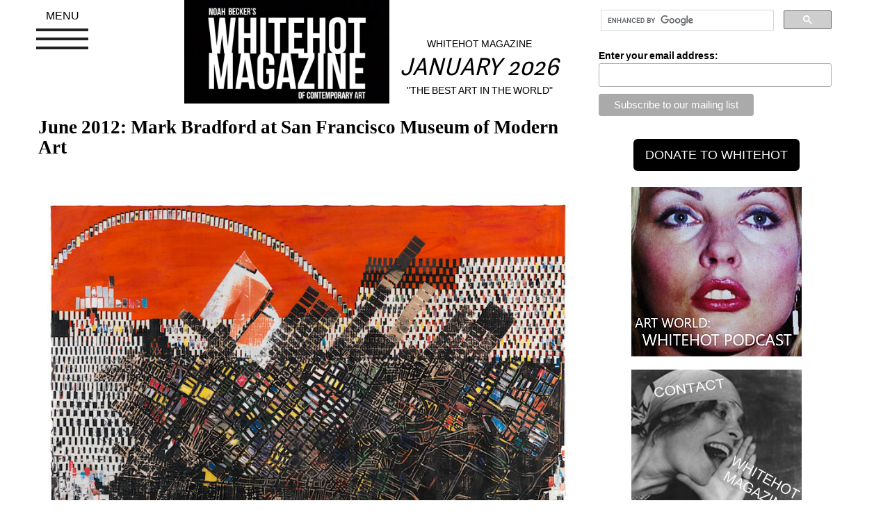

--- FILE ---
content_type: text/html; charset=UTF-8
request_url: https://whitehotmagazine.com/articles/san-francisco-museum-modern-art/2585
body_size: 6757
content:
<!DOCTYPE html>
<html lang="en">
	<head>
		<meta name="google-site-verification" content="-Ep1EnpgeHpSOTTkJ9k2q0PJOV4FCzIImQRnXiNMS8Y" />
		<meta charset="text/html; charset=utf-8">
		<meta http-equiv="X-UA-Compatible" content="IE=edge">
		<meta name="viewport" content="width=device-width, initial-scale=1">
		<meta name="keywords" content="whitehot, art magazine, contemporary, art show reviews, art news, whitehot art" />
		<meta name="description" content="Magazine of Contemporary Art : Artist Noah Becker's leading art magazine." /> 
		<meta name="twitter:site" content="@Whitehotmag" />
		<meta name="twitter:card" content="summary_large_image">
		<meta property="og:type" content="article" />
		<meta property="article:publisher" content="https://www.facebook.com/whitehotmagazine" />
		<meta property="og:site_name" content="Whitehot Magazine of Contemporary Art" />
		<meta property="og:url" content="https://whitehotmagazine.com/articles/san-francisco-museum-modern-art/2585" />
		<meta property="og:title" content="June 2012: Mark Bradford at San Francisco Museum of Modern Art" />
		<meta property="og:description" content="
Mark Bradford: Scorched Earth, 2006
Billboard paper, photomechanical" />
		<meta property="og:image" content="https://whitehotmagazine.com/images/article_images/article_2585_featured-5.jpg" />
		<meta property="og:image:type" content="image/jpeg"/>
		<meta property="og:image:width" content="494"/>
		<meta property="og:image:height" content="326"/> 
		<title>June 2012: Mark Bradford at San Francisco Museum of Modern Art</title>
		<link href="https://whitehotmagazine.com/css/bootstrap.min.css" rel="stylesheet">
		<link href="https://whitehotmagazine.com/css/global_bootstrap.css?2024015001" rel="stylesheet">
		<link href="https://whitehotmagazine.com/jquery-ui/jquery-ui.min.css" rel="stylesheet">
		<script src="https://whitehotmagazine.com/js/jquery-2.1.4.min.js"></script>
		<script src="https://whitehotmagazine.com/jquery-ui/jquery-ui.min.js"></script>
		<script language="javaScript" type="text/javascript" src="https://whitehotmagazine.com/js/jquery.fatNav.js"></script>
		<link href="https://whitehotmagazine.com/css/jquery.fatNav.css?20210407003" rel="stylesheet">
		<!-- start CODEgrunt libraries -->
		<script language="javaScript" type="text/javascript" src="https://whitehotmagazine.com/js/global.js?d=20210407003"></script>
		<script language="javaScript" type="text/javascript" src="https://whitehotmagazine.com/js/webservice.js"></script>
		<script language="javaScript" type="text/javascript" src="https://whitehotmagazine.com/js/comments.js"></script>
		<!-- end CODEgrunt libraries -->
		<link rel="shortcut icon" href="https://whitehotmagazine.com/favicon.ico?20230910" />
	</head>
	<body>
		<div class="container" id="wh_primary_container">
			<div class="row">
				<div class="col-xs-12 col-sm-12 col-md-8">
					<div>
						<div class="row">
							<div class="col-xs-12 col-sm-12 col-md-3">
								<div class="fat-nav">
									<div class="fat-nav__wrapper">
										<ul>	
											<li><a class="text-uppercase" href="https://whitehotmagazine.com/documents/advertise">advertise</a></li>
											<li><a class="text-uppercase" href="https://whitehotmagazine.com/?doc=Subscribe">donate</a></li>
											<!--<li><a class="text-uppercase" href="/postings/">post your art opening</a></li>-->
											<li><a class="text-uppercase" href="https://whitehotmagazine.com/new">recent articles</a></li>
											<li><a class="text-uppercase" href="https://whitehotmagazine.com//cities">cities</a></li>
											<li><a class="text-uppercase" href="https://whitehotmagazine.com/documents/contact">contact</a></li>
											<li><a class="text-uppercase" href="https://whitehotmagazine.com/documents/about">about</a></li>
											<li><a class="text-uppercase" href="https://whitehotmagazine.com//articles/the_index">article index</a></li>
											
											<li><a class="text-uppercase" href="https://podcasts.apple.com/ca/podcast/whitehot-magazine-art-world-with-noah-becker/id1551013809">podcast</a></li>
											<li><a class="text-uppercase" href="https://whitehotmagazine.com/">main</a></li>
										</ul>
										
									</div>
								</div>
							</div>
							<div class="col-xs-12 col-sm-12 col-md-5 ">
								<a href="https://whitehotmagazine.com/"><img alt="Noah Becker&#39;s whitehot magazine of contemporary art" src="https://whitehotmagazine.com//images/logos/noah_becker_whitehot_magazine_of_contemporary_art.jpg" class="img-responsive center-me" id="wh_top_logo" /></a>
							</div>
							
							<div class="col-xs-12 col-sm-12 col-md-4">
								<div id="header-slogan-container">
									<p id="header-slogan-sitename" class="text-center text-uppercase">Whitehot Magazine</p>
									<h2 id="header-slogan" class="hidden-xs text-center">January 2026</h2>
									<p class="hidden-xs text-center text-uppercase">&quot;The Best Art In The World&quot;</p>
							
									<h2 id="header-slogan" class="hidden-sm hidden-md hidden-lg text-center text-small">&quot;The Best Art In The World&quot;<br />January 2026</h2>
								</div>
							</div>
						</div>
						<div class="clearfix spacer_more hidden-xs hidden-md hidden-lg"></div>
						
						
						<div class="clearfix"></div>
						
					</div>
					<div id="google_search_container_mobile" class="hidden-lg hidden-md">
						<div class="gcse-search"></div>
					</div>
					<div class="row">
						<div class="spacer_more"></div>
							<!-- start wh_articles details -->
	

	
	<div class="whitehot_article">
		
		
		
		
		<h1 class="wh_article_main_title">June 2012: Mark Bradford at San Francisco Museum of Modern Art</h1>
		
		<div class="clearfix spacer_more"></div>
		
		
		<div class="clear"></div>
		<div class="article_body">
		<p class="image_caption"><br />
<img class="img-responsive" alt="" src="https://whitehotmagazine.com//UserFiles/image/8/18/f45c245f4cf5868ffab2df6109a9db62.jpg" />Mark Bradford: Scorched Earth, 2006<br />
Billboard paper, photomechanical reproductions, acrylic gel medium,<br />
carbon paper, acrylic paint, bleach, and additional mixed media on canvas; 94 1/2 x 118 inches<br />
Courtesy of SFMOMA and the collection of Dennis and Debra Scholl; photography by Bruce M. White</p>
<p> </p>
<p>Mark Bradford<br />
<a href="http://www.sfmoma.org/">San Francisco Museum of Modern Art </a><br />
151 Third Street<br />
San Francisco, CA 94103<br />
8 February through 17 June 2012<br />
<br />
Mark Bradford wants to overwhelm us. At least that is what it feels like, walking through the rooms of the San Francisco Museum of Modern Art (SFMOMA) dedicated to his ten-year retrospective. The canvases keep getting bigger and the patterns louder, more determined, and more confident in speaking their truth. It is the sort of exhibition that sends you scurrying for the leaflet, as there is a message here, the artist has something he wants to say. While it is entirely possible to walk through the 50-something piece show, which spans beyond the SFMOMA to the Yerba Buena Center for the Arts across the street, and just take in the expansiveness of it all, it would only be half the story. <br />
<br />
Los Angeles-based Bradford brings a lot of his environment into his art. Working extensively with found objects, such as posters, billboards, maps, fliers, comics and magazines, the grit of the street translates excellently into the clean gallery space. Displayed chronologically, the first works are made from curling papers from his mother’s hair salon in South Central Los Angeles, resulting in beautifully textured and monochrome-ish canvases deeply rooted in what was going on around the young artist at the time. The style has since changed, but the connection to the surrounding world been maintained. <br />
<br />
It is strangely difficult to describe Bradford’s work, though. ‘Juice’ from 2003 is made from mostly white squares, interspersed with black; ‘Strawberry’ from 2002 has white squares scattered over cheerful orange. But this tells you nothing about the works unless you see them, and unless you take your time in doing so, even that may not be enough. Sitting in front of one of Bradford’s pieces, especially the largest ones, gives you an idea of the work that has gone into it, with the pasting, scraping and painting, the sticky substances coating the artist’s hands at the end of the day. There is intensive labour behind these efforts to translate a world onto canvas. More than anything, Bradford’s works look like maps: of places, of feelings, of the troubles with the human condition. The effect is overwhelming, especially as the colours turn rich and dark, as the patterns grow harder to trace towards an intensity just on the right side of painful.<br />
<br />
The massive ‘Black Venus’ from 2005 is compiled by smaller fragments in black and blue, cut into strips; there is an order to the chaos but it slips away from you. ‘Potable Water’ from 2005 is fraying, buckling off the wall. The blue streaks presumably represents water, and a look at the label reveals the work is a comment on California’s water issues throughout history. Several of the works carries references to social and political issues, along with a rich vein of pop culture. ‘Mississippi Gottam’ from 2007 concerns the destruction of New Orleans by Hurricane Katrina: silvery white, clay-like colours, patterned, etched, light playing on the surface like light on rippling water. “I am always looking for ways to activate a new kind of reality,” Bradford has said. “It is a very physical thing for me, more than an intellectual pursuit.” This comes across perhaps more than ever with ‘Mithra’, the life-size ark made from plywood and pasted papers, which Bradford displayed in New Orleans in a reference of the biblical levels of flooding and the government’s failure to protect the city’s inhabitants. The section on display is only a fraction of the whole, but gives an impression of how staggering the piece must have been in its entirety. <br />
<br />
The exhibition includes a few of Bradford’s sound and video works as well, including ‘Pinocchio is on Fire’, where visitors are invited to lie down on bean bags in a room full of patterns and music. The experience is powerful, both visually and audibly, but Bradford does not need multimedia to do this; he manages just fine with just his canvases. Take ‘You’re nobody (til somebody kills you)’, where the cacophony comes together to a perfect hum, sort of like magic, as you sit still in front of the sprawling canvas. I kept tracing the patterns with my eyes, completely unable to describe what I was seeing, but something was happening. Almost like a 3D picture where you have to look at it before something pops out at you, the image felt alive; it seemed to hint at something bigger, like when you are looking a map of a city you know well. There is an energy in Bradford’s works, something that transcends the sum of their parts. I found myself reluctant to leave.</p>
<p> </p>
<p class="image_caption"><img class="img-responsive" alt="" src="https://whitehotmagazine.com//UserFiles/image/8/18/6337274560e7227d05378dc8404cd78a.jpg" />Mark Bradford: Grey Gardens, 2010<br />
Acrylic gel medium, carbon paper, newsprint, acrylic paint, caulking,<br />
and additional mixed media; 60 x 72 inches<br />
Courtesy of SFMOMA, the artist and Sikkema Jenkins &amp; Co, New York;<br />
photography by Fredrik Nilsen<br />
<br />
<img class="img-responsive" alt="" src="https://whitehotmagazine.com//UserFiles/image/8/18/80b0b774ba0ffe3263bcf119e9af631a.jpg" />Mark Bradford: Potable Water, 2005<br />
Billboard paper, photomechanical reproductions, acrylic gel medium,<br />
and additional mixed media; 130 x 196 inches<br />
Courtesy of SFMOMA and the collection of Hunter Gray; photography by<br />
Bruce M. White<br />
<br />
<img class="img-responsive" alt="" src="https://whitehotmagazine.com//UserFiles/image/8/18/417152556d54c54266f477ba9e8666dd.jpg" />Mark Bradford: Strawberry, 2002<br />
Photomechanical reproductions, acrylic gel medium, permanent-wave end<br />
papers, and additional mixed media on canvas; 72 x 84 inches<br />
Courtesy of SFMOMA and the collection of Barbara and Bruce Berger;<br />
photography by Bruce M. White<br />
 </p>
<p class="image_caption"><img class="img-responsive" alt="" src="https://whitehotmagazine.com//UserFiles/image/8/18/36b8ce7254549d930499b47488fb5a91.jpg" /><br />
Mark Bradford: You’re Nobody (Til Somebody Kills You), 2009<br />
Billboard paper, photomechanical reproductions, acrylic gel medium,<br />
carbon paper, acrylic paint, rice paper, and additional mixed media.<br />
Courtesy of SFMOMA, the artist and Sikkema Jenkins &amp; Co, New York;<br />
photography by Fredrik Nilsen</p>
		</div>
		<div class="clear"></div>
		
		<div id="article_lightbox_gallery"></div>
		
		<div class="well">
			
			<div class="pull-left img-spacer"><img src="/images/contributor_images/contributor_745.jpg" class="img-responsive" /></div>
			
			
			<h2 class="contributor">Jessica Furseth</h2>
			<p><div><span style="font-size: large;"><span style="font-family: Times New Roman;"><br />
Jessica Furseth is a freelance journalist living in London.&nbsp;Read more of her writing here:&nbsp;<a href="http://jessicafurseth.wordpress.com/" target="_blank">http://jessicafurseth.wordpress.com/</a></span></span></div></p>
			<a href="/contributors/jessica-furseth/745">view all articles from this author</a>
			
			<div class="clearfix"></div>
			
		</div>
		
		<div id="article_social_media" class="text-center">
			
			<a href="https://www.facebook.com/share.php?u=https%3A%2F%2Fwhitehotmagazine.com%2Farticles%2Fsan-francisco-museum-modern-art%2F2585" title="Facebook" rel="nofollow" target="_blank"><img width="100" height="100" src="images/icons/f_logo_RGB-Blue_100.png" title="Facebook" alt="Facebook" class="sociallinks"></a>
			
			<!--<a href="https://twitter.com/share?ref_src=twsrc%5Etfw" class="twitter-share-button" data-size="large" data-text="June 2012: Mark Bradford at San Francisco Museum of Modern Art" data-url="https://whitehotmagazine.com/articles/san-francisco-museum-modern-art/2585" data-via="whitehotmag" data-hashtags="whitehotmagazine" data-show-count="false"><img width="100" height="100" src="images/icons/Twitter_Social_Icon_Circle_Color.png" title="Tweet this article" alt="Tweet this article" class="sociallinks"></a><script async src="https://platform.twitter.com/widgets.js" charset="utf-8"></script>
			-->
			<a href="https://twitter.com/intent/tweet?url=https%3A%2F%2Fwhitehotmagazine.com%2Farticles%2Fsan-francisco-museum-modern-art%2F2585&text=June 2012: Mark Bradford at San Francisco Museum of Modern Art&via=whitehotmag&hashtags=whitehotmagazine"><img width="100" height="100" src="images/icons/Twitter_Social_Icon_Circle_Color.png" title="Tweet this article" alt="Tweet this article" class="sociallinks"></a>
			
			<!--<a href="https://twitter.com/share?ref_src=twsrc%5Etfw" class="twitter-share-button" data-url="https%3A%2F%2Fwhitehotmagazine.com%2Farticles%2Fsan-francisco-museum-modern-art%2F2585" data-show-count="false"><img width="100" height="100" src="images/icons/Twitter_Social_Icon_Circle_Color.png" title="Tweet this article" alt="Tweet this article" class="sociallinks"></a>-->
		</div>
		
	</div>

					</div>
				</div>
				
				<div class="col-xs-12 col-sm-12 col-md-4">
					<div id="google_search_container">
					<!-- start ad column -->
					<script>
						(function() {
						var cx = '015308088728709658554:j53ln50cium';
						var gcse = document.createElement('script');
						gcse.type = 'text/javascript';
						gcse.async = true;
						gcse.src = (document.location.protocol == 'https:' ? 'https:' : 'http:') +
							'//cse.google.com/cse.js?cx=' + cx;
						var s = document.getElementsByTagName('script')[0];
						s.parentNode.insertBefore(gcse, s);
						})();
					</script>
					<gcse:search></gcse:search>
					</div>
					
					<div class="clearfix"></div>
					
					<!-- Begin MailChimp Signup Form -->
					<link href="//cdn-images.mailchimp.com/embedcode/classic-10_7.css" rel="stylesheet" type="text/css">
					<style type="text/css">
						#mc_embed_signup{background:#fff; clear:left; font:14px Helvetica,Arial,sans-serif; }
					</style>
					<div id="mc_embed_signup">
						<form action="//whitehotmagazine.us2.list-manage.com/subscribe/post?u=02d71ca3958d133575be940b7&amp;id=40a40712e8" method="post" id="mc-embedded-subscribe-form" name="mc-embedded-subscribe-form" class="validate" target="_blank" novalidate>
							<div id="mc_embed_signup_scroll">
								<div class="mc-field-group">
									<label for="mce-EMAIL">Enter your email address:</label>
									<input type="email" value="" name="EMAIL" class="required email" id="mce-EMAIL">
								</div>
									<div id="mce-responses" class="clear">
										<div class="response" id="mce-error-response" style="display:none"></div>
										<div class="response" id="mce-success-response" style="display:none"></div>
									</div>    <!-- real people should not fill this in and expect good things - do not remove this or risk form bot signups-->
								<div style="position: absolute; left: -5000px;" aria-hidden="true"><input type="text" name="b_02d71ca3958d133575be940b7_40a40712e8" tabindex="-1" value=""></div>
								<div class="clear"><input type="submit" value="Subscribe to our mailing list" name="subscribe" id="mc-embedded-subscribe" class="button"></div>
							</div>
						</form>
					</div>
					<script type='text/javascript' src='//s3.amazonaws.com/downloads.mailchimp.com/js/mc-validate.js'></script><script type='text/javascript'>(function($) {window.fnames = new Array(); window.ftypes = new Array();fnames[0]='EMAIL';ftypes[0]='email';fnames[1]='FNAME';ftypes[1]='text';fnames[2]='LNAME';ftypes[2]='text';}(jQuery));var $mcj = jQuery.noConflict(true);</script>
					<!--End mc_embed_signup -->
					
					<div class="hidden-xs hidden-sm hidden-md"><div id="whitehot-donate">
	<form action="#" method="post"
	target="_top"><!--
	<div class="row">
		<div class="col-sm-12">
			<div class="btn-group whitehot-donate" data-toggle="buttons">
				<label class="btn btn-default active">
					<input type="radio" name="os0" id="wh-donate-1" value="Option 1" checked="checked" /> $50
				</label> 
				<label class="btn btn-default">
					<input type="radio" name="os0" id="wh-donate-2" value="Option 2" /> $150
				</label> 
				<label class="btn btn-default">
					<input type="radio" name="os0" id="wh-donate-3" value="Option 3" /> $1000
				</label> 
				
			</div>
		</div>
	</div>
	-->
	<div class="row">
		<div class="col-sm-12">
			<!-- <p style="margin-top: 5px;">YEARLY MEMBERSHIP (USD)</p>
			<input type="hidden" name="on0" value="Support Levels">
			<input type="hidden" name="cmd" value="_s-xclick">
			<input type="hidden" name="hosted_button_id" value="ZCVUCUVDKN2JE">
			
			<input type="hidden" name="currency_code" value="USD"> -->
			<input type="button" value="DONATE TO WHITEHOT" id="whitehot-donate-submit" onclick="document.location='https://whitehotmagazine.com/?doc=Subscribe'" class="btn btn-lg" />
			<!-- <img alt="" border="0" src=" https://www.paypalobjects.com/en_US/i/scr/pixel.gif" width="1" height="1"> -->
		</div>
	</div>
	</form>
</div>


<ul class="list-group" id="whitehot_supporters">
	<li class="list-group-item" style="border: none;">
	<a href="#" onclick="window.open('https://podcasts.apple.com/ca/podcast/art-world-whitehot-magazine-with-noah-becker/id1551013809'); return false;"><img class="img-responsive" style="margin: auto;" name="myContent0" title="PODCAST" src="/client/client_271.jpg" /></a>
</li>
<li class="list-group-item" style="border: none;">
	<a href="#" onclick="window.open('https://whitehotmagazine.com/documents/contact'); return false;"><img class="img-responsive" style="margin: auto;" name="myContent1" title="CONTACT" src="/client/client_272.jpg" /></a>
</li>
<li class="list-group-item" style="border: none;">
	<a href="#" onclick="window.open('https://whitehotmagazine.com/contributors/donald-kuspit/947'); return false;"><img class="img-responsive" style="margin: auto;" name="myContent2" title="Kuspit" src="/client/client_273.jpg" /></a>
</li>
<li class="list-group-item" style="border: none;">
	<a href="#" onclick="window.open('https://www.artbasel.com/paris?lang=en'); return false;"><img class="img-responsive" style="margin: auto;" name="myContent3" title="Paris Basel" src="/client/client_277.jpg" /></a>
</li>
<li class="list-group-item" style="border: none;">
	<a href="#" onclick="window.open('https://www.moma.org'); return false;"><img class="img-responsive" style="margin: auto;" name="myContent4" title="Moma" src="/client/client_280.jpg" /></a>
</li>
<li class="list-group-item" style="border: none;">
	<a href="#" onclick="window.open('https://www.barnesandnoble.com/w/the-best-art-in-the-world-noah-becker/1146545937'); return false;"><img class="img-responsive" style="margin: auto;" name="myContent5" title="Book" src="/client/client_287.jpg" /></a>
</li>
<li class="list-group-item" style="border: none;">
	<a href="#" onclick="window.open('http://www.noahbeckerart.com'); return false;"><img class="img-responsive" style="margin: auto;" name="myContent6" title="Noah Becker" src="/client/client_291.jpg" /></a>
</li>
<li class="list-group-item" style="border: none;">
	<a href="#" onclick="window.open('https://youtu.be/diN1cYP7vV8?si=D-60e23k_atSyRVT'); return false;"><img class="img-responsive" style="margin: auto;" name="myContent7" title="Whitehot Art Vlog" src="/client/client_292.jpg" /></a>
</li>
<li class="list-group-item" style="border: none;">
	<a href="#" onclick="window.open('https://whitney.org'); return false;"><img class="img-responsive" style="margin: auto;" name="myContent8" title="whitney" src="/client/client_279.jpg" /></a>
</li>

</ul>





</div>
					
					<!-- end ad column -->
				</div>
			</div>
		</div>
		
		<div id="footer">
			<a href="https://whitehotmagazine.com/index.php?doc=about" class="footer_txt" onfocus="blur()">Noah Becker: Editor-in-Chief</a>
			
		</div>
		<script src="https://whitehotmagazine.com/js/bootstrap.min.js"></script>
		<script>(function() { $.fatNav(); }());</script>
	</body>
</html>
